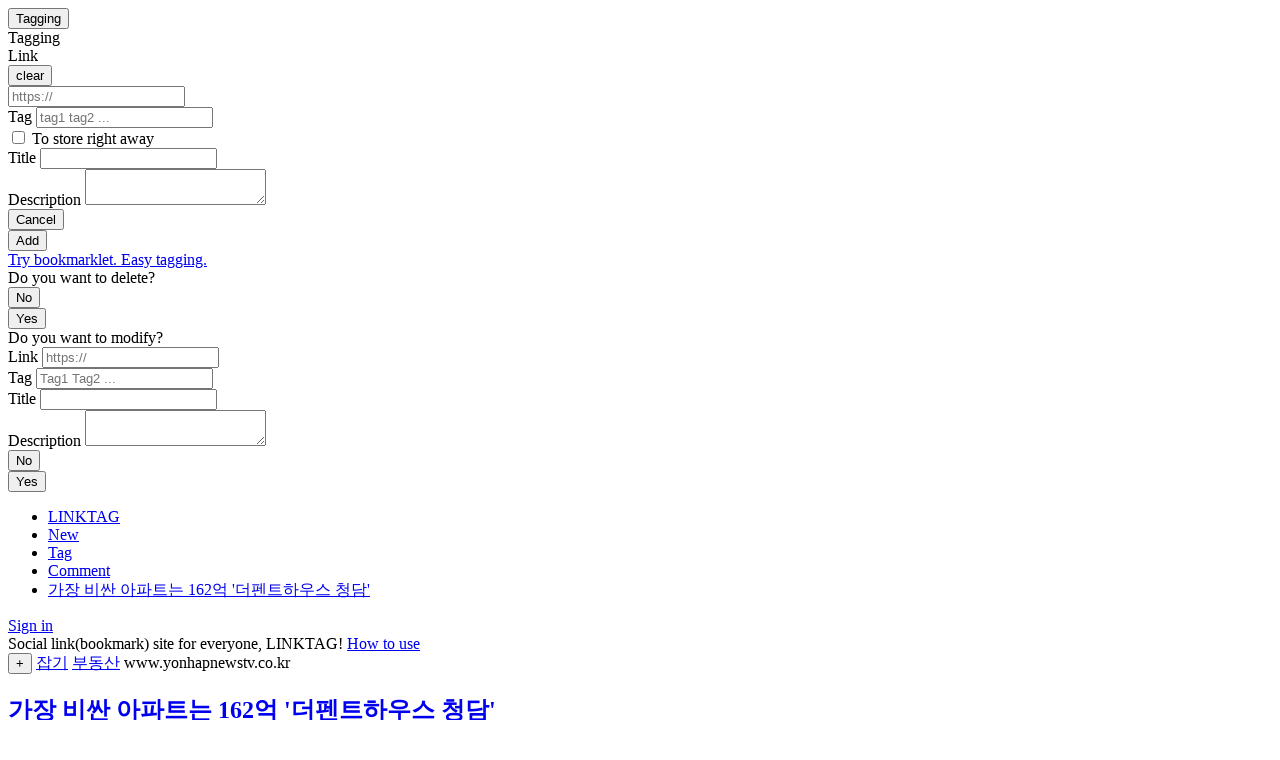

--- FILE ---
content_type: text/html; charset=UTF-8
request_url: https://www.linktag.org/link/2623924f2eea469dab9ec3c0e3983486
body_size: 5194
content:
<!doctype html><html lang="en"><meta charset=utf-8><meta name=viewport content="width=device-width,initial-scale=1"><link rel="shortcut icon" href=/favicon.ico><title>가장 비싼 아파트는 162억 &#39;더펜트하우스 청담&#39;</title><meta name=description content="잡기 부동산 가장 비싼 아파트는 162억 &#39;더펜트하우스 청담&#39;

전국에서 공시가격이 가장 비싼 아파트는 서울 강남구 청담동 소재 &#39;더펜트하우스 청담&#39;인 것으로 조사됐습니다.

국토교통부에 따르 가장 비싼 아파트는 162억 &#39;더펜트하우스 청담&#39; ">
<script type=application/ld+json>{"@context":"https://schema.org/","@type":"NewsArticle","mainEntityOfPage":"https:\/\/www.linktag.org\/link\/2623924f2eea469dab9ec3c0e3983486","headline":"가장 비싼 아파트는 162억 \u0027더펜트하우스 청담\u0027","description":"잡기 부동산 가장 비싼 아파트는 162억 \u0027더펜트하우스 청담\u0027\n\n전국에서 공시가격이 가장 비싼 아파트는 서울 강남구 청담동 소재 \u0027더펜트하우스 청담\u0027인 것으로 조사됐습니다.\n\n국토교통부에 따르 가장 비싼 아파트는 162억 \u0027더펜트하우스 청담\u0027 ","datePublished":"2023-04-21T06:13:11Z","dateModified":"2023-04-21T06:13:11Z"}</script><meta property="og:title" content="가장 비싼 아파트는 162억 &#39;더펜트하우스 청담&#39;"><meta property="og:description" content="잡기 부동산 가장 비싼 아파트는 162억 &#39;더펜트하우스 청담&#39;

전국에서 공시가격이 가장 비싼 아파트는 서울 강남구 청담동 소재 &#39;더펜트하우스 청담&#39;인 것으로 조사됐습니다.

국토교통부에 따르 가장 비싼 아파트는 162억 &#39;더펜트하우스 청담&#39; "><meta property="og:image" content="https://yonhapnewstv-prod.s3.ap-northeast-2.amazonaws.com/article/MYH/20230322/MYH20230322015900641_P1.jpg"><meta property="og:type" content="website"><meta property="og:url" content="https://www.linktag.org/link/2623924f2eea469dab9ec3c0e3983486"><meta property="og:site_name" content="LINKTAG"><meta name=twitter:title content="가장 비싼 아파트는 162억 &#39;더펜트하우스 청담&#39;"><meta name=twitter:description content="잡기 부동산 가장 비싼 아파트는 162억 &#39;더펜트하우스 청담&#39;

전국에서 공시가격이 가장 비싼 아파트는 서울 강남구 청담동 소재 &#39;더펜트하우스 청담&#39;인 것으로 조사됐습니다.

국토교통부에 따르 가장 비싼 아파트는 162억 &#39;더펜트하우스 청담&#39; "><meta name=twitter:image content="https://yonhapnewstv-prod.s3.ap-northeast-2.amazonaws.com/article/MYH/20230322/MYH20230322015900641_P1.jpg"><meta name=twitter:card content="summary_large_image">
<script async src="https://www.googletagmanager.com/gtag/js?id=G-38FNN5P1RZ"></script>
<script>window.dataLayer=window.dataLayer||[];function gtag(){dataLayer.push(arguments)}gtag("js",new Date),gtag("config","G-38FNN5P1RZ")</script>
<link href=/css/base.css?20221120 rel=stylesheet><script src=/js/base.js></script>
<script src=https://cdn.jsdelivr.net/npm/js-cookie@3.0.1/dist/js.cookie.min.js></script>
<script src=https://cdn.jsdelivr.net/npm/jwt-decode@3.1.2/build/jwt-decode.min.js></script>
<script src=https://cdn.jsdelivr.net/npm/markdown-it@13.0.1/dist/markdown-it.min.js></script>
<script src=https://cdn.jsdelivr.net/npm/markdown-it-emoji@2.0.2/dist/markdown-it-emoji.min.js></script>
<script src=https://cdn.jsdelivr.net/npm/twemoji@14.0.2/dist/twemoji.min.js></script>
<script src=https://cdn.jsdelivr.net/npm/luxon@2.4.0/build/global/luxon.min.js></script>
<script src=/js/ext.js></script>
<div class=body_inner><header><div class=header_inner><div class=header_left><div class=add_link_container data-nosnippet><div><button type=button id=show_add_link_dialog>Tagging</button></div><div class=modal id=add_link_dialog tabindex=-1><div class=modal_inner><div class=modal_header>Tagging</div><div class=modal_main><form action=/a/1/link/add method=post id=add_link_form><div><div class=add_link_url_label_container><label for=add_link_url class=block>Link</label><div class=add_link_url_clear_wrapper><button type=button onclick="add_link_url.value=''" class="nofull a add_link_url_clear">clear</button></div></div><input id=add_link_url name=add_link_url minlength=4 autocomplete=off placeholder=https://></div><div><label for=add_link_tag class=block>Tag</label>
<input id=add_link_tag name=add_link_tag minlength autocomplete=off placeholder='tag1 tag2 ...'></div><div><input type=checkbox id=to_store name=to_store value=true>
<label for=to_store class=gray>To store right away</label>
</div><div><label for=add_link_title class=block>Title</label>
<input id=add_link_title name=add_link_title minlength autocomplete=off placeholder></div><div><label for=add_link_description class=block>Description</label>
<textarea id=add_link_description name=add_link_description class=add_link_description placeholder></textarea></div><div><label for class="block orangered" id=add_link_msg></label></div><div class=action_wrapper><div><button type=button id=cancel_add_link onclick=add_link_dialog.close()>Cancel</button></div><div><button id=submit_add_link>Add</button></div></div><div></div><div><a href=/bookmarklet class=gray>Try bookmarklet. Easy tagging.</a></div></form></div></div></div><div class=modal id=del_link_dialog tabindex=-1><div class=modal_inner><div class="modal_header orangered">Do you want to delete?</div><div class=modal_main><form action=/a/1/link/del method=post id=del_link_form><input type=hidden id=del_link_id name=del_link_id><div id=del_link_tag class=del_link_tag></div><div id=del_link_title class=del_link_title></div><div id=del_link_description class="del_link_description line_clamp2"></div><div><label for class="block orangered" id=del_link_msg></label></div><div class=action_wrapper><div><button type=button id=cancel_del_link onclick=del_link_dialog.close()>No</button></div><div><button id=submit_del_link>Yes</button></div></div></form></div></div></div><div class=modal id=mod_link_dialog tabindex=-1><div class=modal_inner><div class=modal_header>Do you want to modify?</div><div class=modal_main><form action=/a/1/link/mod method=post id=mod_link_form><input type=hidden id=mod_link_id name=mod_link_id><div><label for=mod_link_url class=block>Link</label>
<input id=mod_link_url name=mod_link_url minlength=4 autocomplete=off placeholder=https:// readonly></div><div><label for=mod_link_tag class=block>Tag</label>
<input id=mod_link_tag name=mod_link_tag minlength autocomplete=off placeholder='Tag1 Tag2 ...'></div><div><label for=mod_link_title class=block>Title</label>
<input id=mod_link_title name=mod_link_title minlength autocomplete=off placeholder></div><div><label for=mod_link_description class=block>Description</label>
<textarea id=mod_link_description name=mod_link_description class=add_link_description placeholder></textarea></div><div><label for class="block orangered" id=mod_link_msg></label></div><div class=action_wrapper><div><button type=button id=cancel_mod_link onclick=mod_link_dialog.close()>No</button></div><div><button id=submit_mod_link>Yes</button></div></div></form></div></div></div></div><script>const mngLinkDialog={};mngLinkDialog.closeAll=function(){add_link_dialog.close(),del_link_dialog.close(),mod_link_dialog.close()},mngLinkDialog.isOpenAny=function(){return add_link_dialog.style.display==="block"||del_link_dialog.style.display==="block"||mod_link_dialog.style.display==="block"},mod_link_dialog.addEventListener("submit",n=>{n.preventDefault();const t=n.target,e=new FormData(t),s=e.get("mod_link_tag").trim(),o=e.get("mod_link_title").trim(),i=e.get("mod_link_description").trim(),a=mod_link_tag.dataset.tag,r=mod_link_title.dataset.title,c=mod_link_description.dataset.description;if(s===a&&o===r&&i==c){mod_link_msg.textContent='No modifications.';return}const l=e.get("mod_link_url").trim();if(!l&&!o){mod_link_msg.textContent='Link or title is required.';return}for(const e of s.split(" ")){if(e&&e.length<2){mod_link_msg.textContent='Tag must be 2 characters or more';return}if(e.length>45){mod_link_msg.textContent='Invalid tag.';return}}if(mod_link_msg.textContent="",submit_mod_link.disabled)return;submit_mod_link.disabled=!0,fetch(t.action,{method:t.method,credentials:"include",body:e}).then(async e=>{const t=await e.json();if(e.ok)location.reload();else{let n='Invalid request.';switch(e.status===429&&(n='Excessive request.'),e.status===422&&(n='Please add an appropriate title.'),t.message.split(":")[0]){case"LTW-01010":n='Link or title is required.';break}mod_link_msg.textContent=n}}).catch(e=>{mod_link_msg.textContent='Check the Internet connection status.'}).finally(()=>{setTimeout(()=>{submit_mod_link.disabled=!1},800)})}),mod_link_dialog.open=function(e){if(mngLinkDialog.closeAll(),e===void 0)return;mod_link_id.value=e.id,mod_link_url.value=e.rawUrl,mod_link_tag.value=e.newTag,mod_link_title.value=e.newTitle,mod_link_description.value=e.newDescription,mod_link_tag.dataset.tag=e.newTag,mod_link_title.dataset.title=e.newTitle,mod_link_description.dataset.description=e.newDescription,this.style.display="block",this.focus(),document.body.style.overflow="hidden"},mod_link_dialog.close=function(){this.style.display="none",document.body.style.overflow="auto"},window.addEventListener("click",e=>{e.target==mod_link_dialog&&mod_link_dialog.close()}),del_link_dialog.open=function(e){if(mngLinkDialog.closeAll(),e===void 0)return;hostname="";try{hostname=new URL(e.url).hostname}catch(e){}del_link_id.value=e.id;const n=e.newTitle?e.newTitle:e.title?e.title:e.url;let s='<a href="'+e.url+'" class="anti_break" rel="nofollow">'+'<span class="large">'+n+"</span>"+"</a>";del_link_title.innerHTML=s,e.description&&(del_link_description.textContent=e.description),e.newDescription&&(del_link_description.textContent=e.newDescription);let t="";e.newTag?e.newTag.split(" ").forEach((e)=>{t+='<a href="/tag/'+e+'" class="note">'+e+"</a>\n"}):t='<a href="/tag/" class="note">none</a>\n',t+='<span class="gray small">'+hostname+"</span>",del_link_tag.innerHTML=t,this.style.display="block",this.focus(),document.body.style.overflow="hidden"},del_link_dialog.close=function(){this.style.display="none",del_link_msg.textContent="",document.body.style.overflow="auto"},window.addEventListener("click",e=>{e.target==del_link_dialog&&del_link_dialog.close()}),del_link_form.addEventListener("submit",t=>{if(t.preventDefault(),submit_del_link.disabled)return;submit_del_link.disabled=!0;const e=t.target,n=new FormData(e);fetch(e.action,{method:e.method,credentials:"include",body:n}).then(async e=>{const t=await e.json();if(e.ok)document.querySelector(".link_detail_container")?location.href="/":location.reload();else{let t='Invalid request.';e.status===429&&(t='Excessive request.'),e.status===422&&(t='Please add an appropriate title.'),del_link_msg.textContent=t}}).catch(e=>{del_link_msg.textContent='Check the Internet connection status.'}).finally(()=>{setTimeout(()=>{submit_del_link.disabled=!1},800)})}),add_link_dialog.open=function(e){if(mngLinkDialog.closeAll(),!qoo.signed){location.href="https://ac.linktag.org/signin?go="+location.href;return}add_link_url.value="",add_link_title.value="",add_link_description.value="",add_link_tag.value="",add_link_msg.textContent="",e!==void 0&&(add_link_url.value=e),this.style.display="block",this.focus(),document.body.style.overflow="hidden"},add_link_dialog.close=function(){this.style.display="none",document.body.style.overflow="auto"},add_link_form.addEventListener("submit",s=>{s.preventDefault();const t=s.target,e=new FormData(t),n=e.get("add_link_url").trim(),o=e.get("add_link_title").trim();if(!n&&!o){add_link_msg.textContent='Link or title is required.';return}if(n&&!isValidUrl(n)){add_link_msg.textContent='Invalid Link.';return}const i=e.get("add_link_tag").trim();for(const e of i.split(" ")){if(e&&e.length<2){add_link_msg.textContent='Tag must be 2 characters or more';return}if(e.length>45){add_link_msg.textContent='Invalid tag.';return}}if(submit_add_link.disabled)return;submit_add_link.disabled=!0,fetch(t.action,{method:t.method,credentials:"include",body:e}).then(async e=>{const t=await e.json();if(e.ok)location.reload();else{let n='Invalid input.';switch(e.status===429&&(n='Excessive request.'),e.status===422&&(n='Please add an appropriate title.'),t.message.split(":")[0]){case"LTW-01010":n='Link or title is required.';break}add_link_msg.textContent=n}}).catch(e=>{add_link_msg.textContent='Check the Internet connection status.'}).finally(()=>{setTimeout(()=>{submit_add_link.disabled=!1},800)})});function isValidUrl(e){return e.startsWith("http://")||e.startsWith("https://")||e.startsWith("//")||/^.+[.].+/.test(e)}window.addEventListener("paste",t=>{const e=(t.clipboardData||window.clipboardData).getData("text");if(isValidUrl(e))if(mngLinkDialog.isOpenAny()===!1&&"INPUT,TEXTAREA".indexOf(document.activeElement.tagName)===-1)add_link_dialog.open(e);else{const t=document.activeElement;(t===show_add_link_dialog||t===document.body)&&(add_link_url.value=e)}}),show_add_link_dialog.addEventListener("click",e=>{try{navigator.clipboard.readText().then(e=>{isValidUrl(e)&&(add_link_url.value=e)}).catch(e=>{})}catch(e){}finally{add_link_dialog.open()}}),window.addEventListener("click",e=>{e.target==add_link_dialog&&add_link_dialog.close()});const addr=new URL(location.href);if(addr.searchParams.has("a")){const e=addr.searchParams.get("a");if(e)add_link_dialog.open(e);else try{navigator.clipboard.readText().then(e=>{isValidUrl(e)&&(add_link_url.value=e)}).catch(e=>{})}catch(e){}finally{add_link_dialog.open()}addr.searchParams.delete("a"),history.replaceState(null,"",addr.pathname+addr.search)}</script></div><div class=header_center><nav><div class=nav_inner><ul><li><a href=/ class=''>LINKTAG</a><li><a href=/new class=''>New</a><li><a href=/tag class=''>Tag</a><li><a href=/comment class=''>Comment</a><li><a href=/link/2623924f2eea469dab9ec3c0e3983486 class="selected anti_break">가장 비싼 아파트는 162억 &#39;더펜트하우스 청담&#39;</a></ul></div></nav></div><div class=header_right><div class="profile_container line_clamp1_nowrap">
<a href="https://ac.linktag.org/signin?go=https%3a%2f%2fwww.linktag.org%2flink%2f2623924f2eea469dab9ec3c0e3983486" rel=nofollow>Sign in</a>
</div></div></div></header><main><div class=main_inner><div></div><div><div class=notice><div class=notice_container><span class="large gray">Social link(bookmark) site for everyone, LINKTAG!
<a href=/help class=underline>How to use</a></span></div></div><div class=contents><div class=link_detail_container><article class=link_detail><div class=link_header><div class=link_header_top><span class=small>
<button type=button class="a good" title='vote' onclick='qoo.signedThisPostReload(this,"/a/1/link/2623924f2eea469dab9ec3c0e3983486/good/add")'>+</button>
</span>
<span>

<a href=/tag/%ec%9e%a1%ea%b8%b0>잡기</a>

<a href=/tag/%eb%b6%80%eb%8f%99%ec%82%b0>부동산</a>

</span>
<span class="link_url gray small" data-url=https://www.yonhapnewstv.co.kr/news/MYH20230322015900641></span></div><div class=link_header_mid><h1><a href=https://www.yonhapnewstv.co.kr/news/MYH20230322015900641 class="anti_break large block" rel=nofollow>가장 비싼 아파트는 162억 &#39;더펜트하우스 청담&#39;</a></h1></div></div><div class=link_main><div class=link_main_mid><div class=link_main_mid_title></div>
<div class="note line_clamp6">가장 비싼 아파트는 162억 &#39;더펜트하우스 청담&#39;

전국에서 공시가격이 가장 비싼 아파트는 서울 강남구 청담동 소재 &#39;더펜트하우스 청담&#39;인 것으로 조사됐습니다.

국토교통부에 따르</div>
</div><div class=small>
<a href="/user/wono" class=gray>wono</a>
<span class="link_created_on gray" data-created-on=2023-04-21&#32;06:13:11.312961&#32;&#43;0000&#32;UTC></span>




<span class=gray>|</span>
<button type=button class="a gray" onclick=qoo.tweet(this) data-tag="잡기 부동산" data-title="가장 비싼 아파트는 162억 &#39;더펜트하우스 청담&#39;" data-description="가장 비싼 아파트는 162억 &#39;더펜트하우스 청담&#39;

전국에서 공시가격이 가장 비싼 아파트는 서울 강남구 청담동 소재 &#39;더펜트하우스 청담&#39;인 것으로 조사됐습니다.

국토교통부에 따르" data-path=/link/2623924f2eea469dab9ec3c0e3983486>tweet</button></div></div><div class=reply_list_container>

<div class=add_reply><form action=/a/1/reply/add method=post id=add_reply_form onsubmit=submitAddReplyForm(event)><input type=hidden name=target_id value=2623924f2eea469dab9ec3c0e3983486><div><textarea id=add_replay_content name=content rows=8 class=add_replay_content required></textarea></div><div class="block orangered" id=add_reply_msg></div><div><button id=submit_add_reply>Add comment</button></div></form></div>
<div class=reply_list></div><div class=modal id=del_reply_dialog tabindex=-1><div class=modal_inner><div class="modal_header orangered">Do you want to delete?</div><div class=modal_main><form action=/a/1/reply/del method=post id=del_reply_form><input type=hidden name=del_reply_id>
<input type=hidden name=del_target_id><div><label for class="block orangered" id=del_reply_msg></label></div><div><button id=submit_del_reply>Yes</button></div><div><button type=button id=cancel_del_reply onclick=del_reply_dialog.close()>No</button></div></form></div></div></div><div></div></div><script>del_reply_dialog.open=function(e){if(mngLinkDialog.closeAll(),e===void 0)return;this.querySelector('input[name="del_reply_id"]').value=e.id,this.querySelector('input[name="del_target_id"]').value=e.targetId,this.style.display="block",this.focus()},del_reply_dialog.close=function(){this.style.display="none",del_reply_msg.textContent=""},window.addEventListener("click",e=>{e.target==del_reply_dialog&&del_reply_dialog.close()}),del_reply_form.addEventListener("submit",t=>{if(t.preventDefault(),submit_del_reply.disabled)return;submit_del_reply.disabled=!0;const e=t.target;fetch(e.action,{method:e.method,credentials:"include",body:new FormData(e)}).then(e=>{if(!e.ok){let t=new Error('Invalid request.');throw t.code=e.status,t}return e.json()}).then(e=>{location.reload()}).catch(e=>{e.code===429?del_reply_msg.textContent='Excessive request.':del_reply_msg.textContent=e.message}).finally(()=>{setTimeout(()=>{submit_del_reply.disabled=!1},800)})}),document.querySelectorAll(".reply").forEach(e=>{const t=e.querySelector(".reply_created_on");t.textContent=luxon.DateTime.fromJSDate(new Date(t.dataset.createdOn)).setLocale("en").toRelative();const n=e.querySelector(".reply_content");n.innerHTML=qoo.md.render(n.textContent)});const submitAddReply=document.querySelector("#submit_add_reply"),submitAddReplyForm=t=>{if(t.preventDefault(),!qoo.signed){location.href="https://ac.linktag.org/signin?go="+location.href;return}if(!isValidReplyForm()){add_reply_msg.textContent='Invalid input.';return}if(submitAddReply.disabled)return;submitAddReply.disabled=!0;const e=t.target;fetch(e.action,{method:e.method,credentials:"include",body:new FormData(e)}).then(e=>{if(!e.ok){let t=new Error('Invalid input.');throw t.code=e.status,t}return e.json()}).then(e=>{location.reload()}).catch(e=>{e.code===429?add_reply_msg.textContent='Excessive request.':add_reply_msg.textContent=e.message}).finally(()=>{setTimeout(()=>{submitAddReply.disabled=!1},800)})};function isValidReplyForm(){return!(add_replay_content.value.trim().length<1)}</script></article></div><script>document.querySelectorAll(".link_detail_container").forEach(e=>{const n=e.querySelector(".link_url");try{n.textContent=new URL(n.dataset.url).hostname}catch(e){}const s=e.querySelector(".link_created_on");s.textContent=luxon.DateTime.fromJSDate(new Date(s.dataset.createdOn)).setLocale("en").toRelative();const o=e.querySelector(".del_link");o&&o.addEventListener("click",t=>{del_link_dialog.open(e.querySelector(".link_data").dataset)});const i=e.querySelector(".mod_link");i&&i.addEventListener("click",t=>{mod_link_dialog.open(e.querySelector(".link_data").dataset)});const t=e.querySelector(".md");t&&(t.innerHTML=qoo.md.render(t.textContent))})</script></div></div><div></div></div></main><footer><div class=footer_inner><div></div><div class=footer_center><div><div class=footer_search_container><form action=/search><input name=q autocomplete=off placeholder='search' class=gray></form></div></div><div class="xx-small gray"><span class=footer_copy>&copy; 2026. LINKTAG.ORG.</span>
<span class=footer_help><a href=/help>Help</a>
<a href=mailto:hq@linktag.org rel=nofollow>Feedback</a>
<a href=/privacy>Privacy</a>
<a href=/terms>Terms</a></span></div></div><div></div></div></footer><div class=tail_container></div><script>const stay=Number("");if(stay>0){const e=Number(""),t=luxon.DateTime.fromSeconds(e),n=t.diffNow("days").days,s=stay/2;n<s&&fetch("https://ac.linktag.org/a/1/tip",{method:"POST",credentials:"include"})}</script><script src=/js/exta.js></script>
</div>